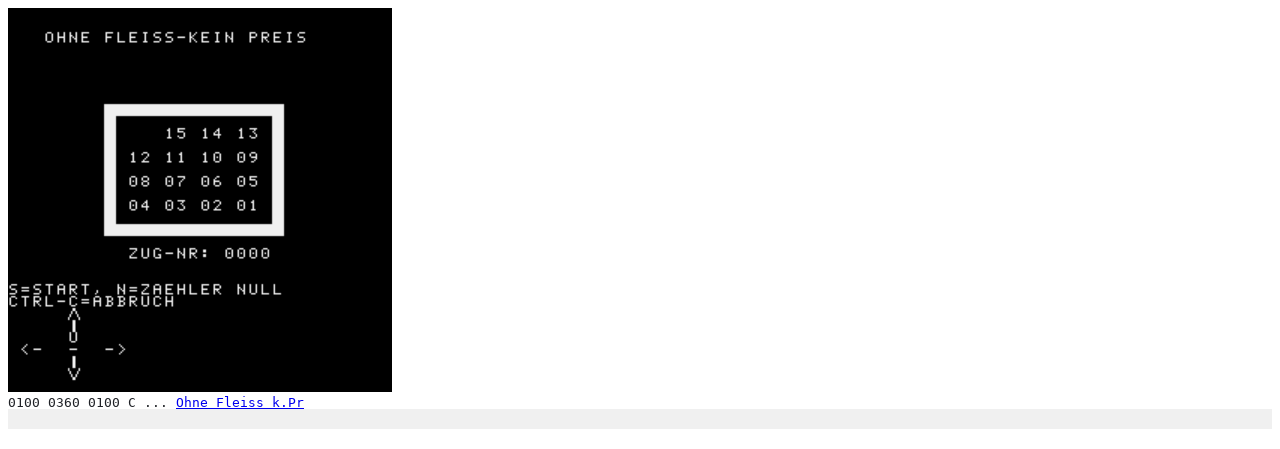

--- FILE ---
content_type: text/html
request_url: https://z1013.mrboot.de/software-database/db/35625dda6b2fdb39261cda5914ce2b3a-ohne_fleiss_k_pr/index.html
body_size: 340
content:
<!DOCTYPE html>
<html xmlns="http://www.w3.org/1999/xhtml" lang="de" xml:lang="de">
<head>
  <meta name="viewport" content="width=device-width, initial-scale=1" />
  <link rel="shortcut icon" href="./favicon.ico" type="image/x-icon" />
  <link rel="icon" href="./favicon.ico" type="image/x-icon" />
  <meta name="description" content="Z1013 Software-Datenbank: Liste aller bekannten Dateien" />
  <meta name="keywords" lang="de" content="U880, Z80, Z1013, software, download, datenbank" />
  <meta name="keywords" lang="en" content="U880, Z80, Z1013, software, download, database" />
  <link rel="stylesheet" type="text/css" href="../formate.css" />

<title>Z1013 Software-Datenbank Eintrag</title>
<meta http-equiv="content-type" content="text/html;charset=UTF-8" />
</head>
<body>
<div><img src="screenshot_01.png" alt="Screenshot 1" height="384"  />
</div>
<div class="filelist">0100 0360 0100 C ... <a href="ohne_fleiss_k_pr.z80">Ohne Fleiss k.Pr</a></div>
<div class="text"></div>
</body>
</html>
